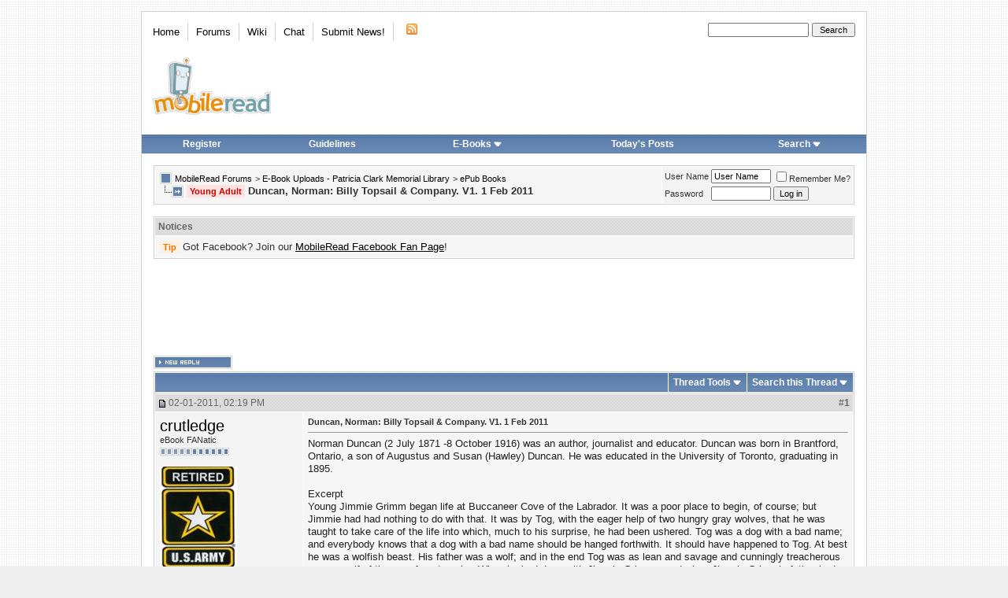

--- FILE ---
content_type: text/html; charset=utf-8
request_url: https://www.google.com/recaptcha/api2/aframe
body_size: 266
content:
<!DOCTYPE HTML><html><head><meta http-equiv="content-type" content="text/html; charset=UTF-8"></head><body><script nonce="MTYmedACdUiCEuiMXY0EIA">/** Anti-fraud and anti-abuse applications only. See google.com/recaptcha */ try{var clients={'sodar':'https://pagead2.googlesyndication.com/pagead/sodar?'};window.addEventListener("message",function(a){try{if(a.source===window.parent){var b=JSON.parse(a.data);var c=clients[b['id']];if(c){var d=document.createElement('img');d.src=c+b['params']+'&rc='+(localStorage.getItem("rc::a")?sessionStorage.getItem("rc::b"):"");window.document.body.appendChild(d);sessionStorage.setItem("rc::e",parseInt(sessionStorage.getItem("rc::e")||0)+1);localStorage.setItem("rc::h",'1769866508933');}}}catch(b){}});window.parent.postMessage("_grecaptcha_ready", "*");}catch(b){}</script></body></html>